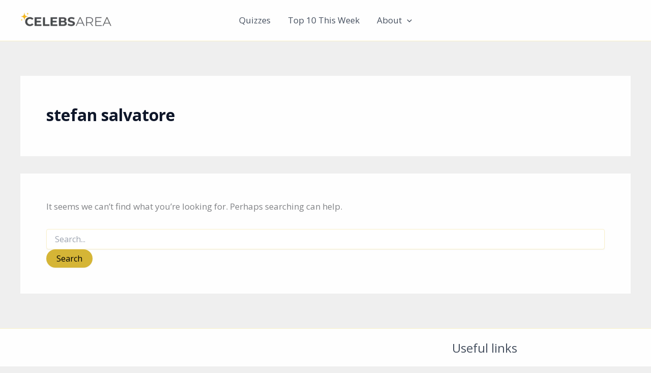

--- FILE ---
content_type: text/html; charset=utf-8
request_url: https://www.google.com/recaptcha/api2/anchor?ar=1&k=6LcvrbEbAAAAAGi2YubaFWn6NKA0QhV13deoIlab&co=aHR0cHM6Ly93d3cuY2VsZWJzYXJlYS5jb206NDQz&hl=en&v=PoyoqOPhxBO7pBk68S4YbpHZ&size=invisible&anchor-ms=20000&execute-ms=30000&cb=2bbn1hcx9wvc
body_size: 48726
content:
<!DOCTYPE HTML><html dir="ltr" lang="en"><head><meta http-equiv="Content-Type" content="text/html; charset=UTF-8">
<meta http-equiv="X-UA-Compatible" content="IE=edge">
<title>reCAPTCHA</title>
<style type="text/css">
/* cyrillic-ext */
@font-face {
  font-family: 'Roboto';
  font-style: normal;
  font-weight: 400;
  font-stretch: 100%;
  src: url(//fonts.gstatic.com/s/roboto/v48/KFO7CnqEu92Fr1ME7kSn66aGLdTylUAMa3GUBHMdazTgWw.woff2) format('woff2');
  unicode-range: U+0460-052F, U+1C80-1C8A, U+20B4, U+2DE0-2DFF, U+A640-A69F, U+FE2E-FE2F;
}
/* cyrillic */
@font-face {
  font-family: 'Roboto';
  font-style: normal;
  font-weight: 400;
  font-stretch: 100%;
  src: url(//fonts.gstatic.com/s/roboto/v48/KFO7CnqEu92Fr1ME7kSn66aGLdTylUAMa3iUBHMdazTgWw.woff2) format('woff2');
  unicode-range: U+0301, U+0400-045F, U+0490-0491, U+04B0-04B1, U+2116;
}
/* greek-ext */
@font-face {
  font-family: 'Roboto';
  font-style: normal;
  font-weight: 400;
  font-stretch: 100%;
  src: url(//fonts.gstatic.com/s/roboto/v48/KFO7CnqEu92Fr1ME7kSn66aGLdTylUAMa3CUBHMdazTgWw.woff2) format('woff2');
  unicode-range: U+1F00-1FFF;
}
/* greek */
@font-face {
  font-family: 'Roboto';
  font-style: normal;
  font-weight: 400;
  font-stretch: 100%;
  src: url(//fonts.gstatic.com/s/roboto/v48/KFO7CnqEu92Fr1ME7kSn66aGLdTylUAMa3-UBHMdazTgWw.woff2) format('woff2');
  unicode-range: U+0370-0377, U+037A-037F, U+0384-038A, U+038C, U+038E-03A1, U+03A3-03FF;
}
/* math */
@font-face {
  font-family: 'Roboto';
  font-style: normal;
  font-weight: 400;
  font-stretch: 100%;
  src: url(//fonts.gstatic.com/s/roboto/v48/KFO7CnqEu92Fr1ME7kSn66aGLdTylUAMawCUBHMdazTgWw.woff2) format('woff2');
  unicode-range: U+0302-0303, U+0305, U+0307-0308, U+0310, U+0312, U+0315, U+031A, U+0326-0327, U+032C, U+032F-0330, U+0332-0333, U+0338, U+033A, U+0346, U+034D, U+0391-03A1, U+03A3-03A9, U+03B1-03C9, U+03D1, U+03D5-03D6, U+03F0-03F1, U+03F4-03F5, U+2016-2017, U+2034-2038, U+203C, U+2040, U+2043, U+2047, U+2050, U+2057, U+205F, U+2070-2071, U+2074-208E, U+2090-209C, U+20D0-20DC, U+20E1, U+20E5-20EF, U+2100-2112, U+2114-2115, U+2117-2121, U+2123-214F, U+2190, U+2192, U+2194-21AE, U+21B0-21E5, U+21F1-21F2, U+21F4-2211, U+2213-2214, U+2216-22FF, U+2308-230B, U+2310, U+2319, U+231C-2321, U+2336-237A, U+237C, U+2395, U+239B-23B7, U+23D0, U+23DC-23E1, U+2474-2475, U+25AF, U+25B3, U+25B7, U+25BD, U+25C1, U+25CA, U+25CC, U+25FB, U+266D-266F, U+27C0-27FF, U+2900-2AFF, U+2B0E-2B11, U+2B30-2B4C, U+2BFE, U+3030, U+FF5B, U+FF5D, U+1D400-1D7FF, U+1EE00-1EEFF;
}
/* symbols */
@font-face {
  font-family: 'Roboto';
  font-style: normal;
  font-weight: 400;
  font-stretch: 100%;
  src: url(//fonts.gstatic.com/s/roboto/v48/KFO7CnqEu92Fr1ME7kSn66aGLdTylUAMaxKUBHMdazTgWw.woff2) format('woff2');
  unicode-range: U+0001-000C, U+000E-001F, U+007F-009F, U+20DD-20E0, U+20E2-20E4, U+2150-218F, U+2190, U+2192, U+2194-2199, U+21AF, U+21E6-21F0, U+21F3, U+2218-2219, U+2299, U+22C4-22C6, U+2300-243F, U+2440-244A, U+2460-24FF, U+25A0-27BF, U+2800-28FF, U+2921-2922, U+2981, U+29BF, U+29EB, U+2B00-2BFF, U+4DC0-4DFF, U+FFF9-FFFB, U+10140-1018E, U+10190-1019C, U+101A0, U+101D0-101FD, U+102E0-102FB, U+10E60-10E7E, U+1D2C0-1D2D3, U+1D2E0-1D37F, U+1F000-1F0FF, U+1F100-1F1AD, U+1F1E6-1F1FF, U+1F30D-1F30F, U+1F315, U+1F31C, U+1F31E, U+1F320-1F32C, U+1F336, U+1F378, U+1F37D, U+1F382, U+1F393-1F39F, U+1F3A7-1F3A8, U+1F3AC-1F3AF, U+1F3C2, U+1F3C4-1F3C6, U+1F3CA-1F3CE, U+1F3D4-1F3E0, U+1F3ED, U+1F3F1-1F3F3, U+1F3F5-1F3F7, U+1F408, U+1F415, U+1F41F, U+1F426, U+1F43F, U+1F441-1F442, U+1F444, U+1F446-1F449, U+1F44C-1F44E, U+1F453, U+1F46A, U+1F47D, U+1F4A3, U+1F4B0, U+1F4B3, U+1F4B9, U+1F4BB, U+1F4BF, U+1F4C8-1F4CB, U+1F4D6, U+1F4DA, U+1F4DF, U+1F4E3-1F4E6, U+1F4EA-1F4ED, U+1F4F7, U+1F4F9-1F4FB, U+1F4FD-1F4FE, U+1F503, U+1F507-1F50B, U+1F50D, U+1F512-1F513, U+1F53E-1F54A, U+1F54F-1F5FA, U+1F610, U+1F650-1F67F, U+1F687, U+1F68D, U+1F691, U+1F694, U+1F698, U+1F6AD, U+1F6B2, U+1F6B9-1F6BA, U+1F6BC, U+1F6C6-1F6CF, U+1F6D3-1F6D7, U+1F6E0-1F6EA, U+1F6F0-1F6F3, U+1F6F7-1F6FC, U+1F700-1F7FF, U+1F800-1F80B, U+1F810-1F847, U+1F850-1F859, U+1F860-1F887, U+1F890-1F8AD, U+1F8B0-1F8BB, U+1F8C0-1F8C1, U+1F900-1F90B, U+1F93B, U+1F946, U+1F984, U+1F996, U+1F9E9, U+1FA00-1FA6F, U+1FA70-1FA7C, U+1FA80-1FA89, U+1FA8F-1FAC6, U+1FACE-1FADC, U+1FADF-1FAE9, U+1FAF0-1FAF8, U+1FB00-1FBFF;
}
/* vietnamese */
@font-face {
  font-family: 'Roboto';
  font-style: normal;
  font-weight: 400;
  font-stretch: 100%;
  src: url(//fonts.gstatic.com/s/roboto/v48/KFO7CnqEu92Fr1ME7kSn66aGLdTylUAMa3OUBHMdazTgWw.woff2) format('woff2');
  unicode-range: U+0102-0103, U+0110-0111, U+0128-0129, U+0168-0169, U+01A0-01A1, U+01AF-01B0, U+0300-0301, U+0303-0304, U+0308-0309, U+0323, U+0329, U+1EA0-1EF9, U+20AB;
}
/* latin-ext */
@font-face {
  font-family: 'Roboto';
  font-style: normal;
  font-weight: 400;
  font-stretch: 100%;
  src: url(//fonts.gstatic.com/s/roboto/v48/KFO7CnqEu92Fr1ME7kSn66aGLdTylUAMa3KUBHMdazTgWw.woff2) format('woff2');
  unicode-range: U+0100-02BA, U+02BD-02C5, U+02C7-02CC, U+02CE-02D7, U+02DD-02FF, U+0304, U+0308, U+0329, U+1D00-1DBF, U+1E00-1E9F, U+1EF2-1EFF, U+2020, U+20A0-20AB, U+20AD-20C0, U+2113, U+2C60-2C7F, U+A720-A7FF;
}
/* latin */
@font-face {
  font-family: 'Roboto';
  font-style: normal;
  font-weight: 400;
  font-stretch: 100%;
  src: url(//fonts.gstatic.com/s/roboto/v48/KFO7CnqEu92Fr1ME7kSn66aGLdTylUAMa3yUBHMdazQ.woff2) format('woff2');
  unicode-range: U+0000-00FF, U+0131, U+0152-0153, U+02BB-02BC, U+02C6, U+02DA, U+02DC, U+0304, U+0308, U+0329, U+2000-206F, U+20AC, U+2122, U+2191, U+2193, U+2212, U+2215, U+FEFF, U+FFFD;
}
/* cyrillic-ext */
@font-face {
  font-family: 'Roboto';
  font-style: normal;
  font-weight: 500;
  font-stretch: 100%;
  src: url(//fonts.gstatic.com/s/roboto/v48/KFO7CnqEu92Fr1ME7kSn66aGLdTylUAMa3GUBHMdazTgWw.woff2) format('woff2');
  unicode-range: U+0460-052F, U+1C80-1C8A, U+20B4, U+2DE0-2DFF, U+A640-A69F, U+FE2E-FE2F;
}
/* cyrillic */
@font-face {
  font-family: 'Roboto';
  font-style: normal;
  font-weight: 500;
  font-stretch: 100%;
  src: url(//fonts.gstatic.com/s/roboto/v48/KFO7CnqEu92Fr1ME7kSn66aGLdTylUAMa3iUBHMdazTgWw.woff2) format('woff2');
  unicode-range: U+0301, U+0400-045F, U+0490-0491, U+04B0-04B1, U+2116;
}
/* greek-ext */
@font-face {
  font-family: 'Roboto';
  font-style: normal;
  font-weight: 500;
  font-stretch: 100%;
  src: url(//fonts.gstatic.com/s/roboto/v48/KFO7CnqEu92Fr1ME7kSn66aGLdTylUAMa3CUBHMdazTgWw.woff2) format('woff2');
  unicode-range: U+1F00-1FFF;
}
/* greek */
@font-face {
  font-family: 'Roboto';
  font-style: normal;
  font-weight: 500;
  font-stretch: 100%;
  src: url(//fonts.gstatic.com/s/roboto/v48/KFO7CnqEu92Fr1ME7kSn66aGLdTylUAMa3-UBHMdazTgWw.woff2) format('woff2');
  unicode-range: U+0370-0377, U+037A-037F, U+0384-038A, U+038C, U+038E-03A1, U+03A3-03FF;
}
/* math */
@font-face {
  font-family: 'Roboto';
  font-style: normal;
  font-weight: 500;
  font-stretch: 100%;
  src: url(//fonts.gstatic.com/s/roboto/v48/KFO7CnqEu92Fr1ME7kSn66aGLdTylUAMawCUBHMdazTgWw.woff2) format('woff2');
  unicode-range: U+0302-0303, U+0305, U+0307-0308, U+0310, U+0312, U+0315, U+031A, U+0326-0327, U+032C, U+032F-0330, U+0332-0333, U+0338, U+033A, U+0346, U+034D, U+0391-03A1, U+03A3-03A9, U+03B1-03C9, U+03D1, U+03D5-03D6, U+03F0-03F1, U+03F4-03F5, U+2016-2017, U+2034-2038, U+203C, U+2040, U+2043, U+2047, U+2050, U+2057, U+205F, U+2070-2071, U+2074-208E, U+2090-209C, U+20D0-20DC, U+20E1, U+20E5-20EF, U+2100-2112, U+2114-2115, U+2117-2121, U+2123-214F, U+2190, U+2192, U+2194-21AE, U+21B0-21E5, U+21F1-21F2, U+21F4-2211, U+2213-2214, U+2216-22FF, U+2308-230B, U+2310, U+2319, U+231C-2321, U+2336-237A, U+237C, U+2395, U+239B-23B7, U+23D0, U+23DC-23E1, U+2474-2475, U+25AF, U+25B3, U+25B7, U+25BD, U+25C1, U+25CA, U+25CC, U+25FB, U+266D-266F, U+27C0-27FF, U+2900-2AFF, U+2B0E-2B11, U+2B30-2B4C, U+2BFE, U+3030, U+FF5B, U+FF5D, U+1D400-1D7FF, U+1EE00-1EEFF;
}
/* symbols */
@font-face {
  font-family: 'Roboto';
  font-style: normal;
  font-weight: 500;
  font-stretch: 100%;
  src: url(//fonts.gstatic.com/s/roboto/v48/KFO7CnqEu92Fr1ME7kSn66aGLdTylUAMaxKUBHMdazTgWw.woff2) format('woff2');
  unicode-range: U+0001-000C, U+000E-001F, U+007F-009F, U+20DD-20E0, U+20E2-20E4, U+2150-218F, U+2190, U+2192, U+2194-2199, U+21AF, U+21E6-21F0, U+21F3, U+2218-2219, U+2299, U+22C4-22C6, U+2300-243F, U+2440-244A, U+2460-24FF, U+25A0-27BF, U+2800-28FF, U+2921-2922, U+2981, U+29BF, U+29EB, U+2B00-2BFF, U+4DC0-4DFF, U+FFF9-FFFB, U+10140-1018E, U+10190-1019C, U+101A0, U+101D0-101FD, U+102E0-102FB, U+10E60-10E7E, U+1D2C0-1D2D3, U+1D2E0-1D37F, U+1F000-1F0FF, U+1F100-1F1AD, U+1F1E6-1F1FF, U+1F30D-1F30F, U+1F315, U+1F31C, U+1F31E, U+1F320-1F32C, U+1F336, U+1F378, U+1F37D, U+1F382, U+1F393-1F39F, U+1F3A7-1F3A8, U+1F3AC-1F3AF, U+1F3C2, U+1F3C4-1F3C6, U+1F3CA-1F3CE, U+1F3D4-1F3E0, U+1F3ED, U+1F3F1-1F3F3, U+1F3F5-1F3F7, U+1F408, U+1F415, U+1F41F, U+1F426, U+1F43F, U+1F441-1F442, U+1F444, U+1F446-1F449, U+1F44C-1F44E, U+1F453, U+1F46A, U+1F47D, U+1F4A3, U+1F4B0, U+1F4B3, U+1F4B9, U+1F4BB, U+1F4BF, U+1F4C8-1F4CB, U+1F4D6, U+1F4DA, U+1F4DF, U+1F4E3-1F4E6, U+1F4EA-1F4ED, U+1F4F7, U+1F4F9-1F4FB, U+1F4FD-1F4FE, U+1F503, U+1F507-1F50B, U+1F50D, U+1F512-1F513, U+1F53E-1F54A, U+1F54F-1F5FA, U+1F610, U+1F650-1F67F, U+1F687, U+1F68D, U+1F691, U+1F694, U+1F698, U+1F6AD, U+1F6B2, U+1F6B9-1F6BA, U+1F6BC, U+1F6C6-1F6CF, U+1F6D3-1F6D7, U+1F6E0-1F6EA, U+1F6F0-1F6F3, U+1F6F7-1F6FC, U+1F700-1F7FF, U+1F800-1F80B, U+1F810-1F847, U+1F850-1F859, U+1F860-1F887, U+1F890-1F8AD, U+1F8B0-1F8BB, U+1F8C0-1F8C1, U+1F900-1F90B, U+1F93B, U+1F946, U+1F984, U+1F996, U+1F9E9, U+1FA00-1FA6F, U+1FA70-1FA7C, U+1FA80-1FA89, U+1FA8F-1FAC6, U+1FACE-1FADC, U+1FADF-1FAE9, U+1FAF0-1FAF8, U+1FB00-1FBFF;
}
/* vietnamese */
@font-face {
  font-family: 'Roboto';
  font-style: normal;
  font-weight: 500;
  font-stretch: 100%;
  src: url(//fonts.gstatic.com/s/roboto/v48/KFO7CnqEu92Fr1ME7kSn66aGLdTylUAMa3OUBHMdazTgWw.woff2) format('woff2');
  unicode-range: U+0102-0103, U+0110-0111, U+0128-0129, U+0168-0169, U+01A0-01A1, U+01AF-01B0, U+0300-0301, U+0303-0304, U+0308-0309, U+0323, U+0329, U+1EA0-1EF9, U+20AB;
}
/* latin-ext */
@font-face {
  font-family: 'Roboto';
  font-style: normal;
  font-weight: 500;
  font-stretch: 100%;
  src: url(//fonts.gstatic.com/s/roboto/v48/KFO7CnqEu92Fr1ME7kSn66aGLdTylUAMa3KUBHMdazTgWw.woff2) format('woff2');
  unicode-range: U+0100-02BA, U+02BD-02C5, U+02C7-02CC, U+02CE-02D7, U+02DD-02FF, U+0304, U+0308, U+0329, U+1D00-1DBF, U+1E00-1E9F, U+1EF2-1EFF, U+2020, U+20A0-20AB, U+20AD-20C0, U+2113, U+2C60-2C7F, U+A720-A7FF;
}
/* latin */
@font-face {
  font-family: 'Roboto';
  font-style: normal;
  font-weight: 500;
  font-stretch: 100%;
  src: url(//fonts.gstatic.com/s/roboto/v48/KFO7CnqEu92Fr1ME7kSn66aGLdTylUAMa3yUBHMdazQ.woff2) format('woff2');
  unicode-range: U+0000-00FF, U+0131, U+0152-0153, U+02BB-02BC, U+02C6, U+02DA, U+02DC, U+0304, U+0308, U+0329, U+2000-206F, U+20AC, U+2122, U+2191, U+2193, U+2212, U+2215, U+FEFF, U+FFFD;
}
/* cyrillic-ext */
@font-face {
  font-family: 'Roboto';
  font-style: normal;
  font-weight: 900;
  font-stretch: 100%;
  src: url(//fonts.gstatic.com/s/roboto/v48/KFO7CnqEu92Fr1ME7kSn66aGLdTylUAMa3GUBHMdazTgWw.woff2) format('woff2');
  unicode-range: U+0460-052F, U+1C80-1C8A, U+20B4, U+2DE0-2DFF, U+A640-A69F, U+FE2E-FE2F;
}
/* cyrillic */
@font-face {
  font-family: 'Roboto';
  font-style: normal;
  font-weight: 900;
  font-stretch: 100%;
  src: url(//fonts.gstatic.com/s/roboto/v48/KFO7CnqEu92Fr1ME7kSn66aGLdTylUAMa3iUBHMdazTgWw.woff2) format('woff2');
  unicode-range: U+0301, U+0400-045F, U+0490-0491, U+04B0-04B1, U+2116;
}
/* greek-ext */
@font-face {
  font-family: 'Roboto';
  font-style: normal;
  font-weight: 900;
  font-stretch: 100%;
  src: url(//fonts.gstatic.com/s/roboto/v48/KFO7CnqEu92Fr1ME7kSn66aGLdTylUAMa3CUBHMdazTgWw.woff2) format('woff2');
  unicode-range: U+1F00-1FFF;
}
/* greek */
@font-face {
  font-family: 'Roboto';
  font-style: normal;
  font-weight: 900;
  font-stretch: 100%;
  src: url(//fonts.gstatic.com/s/roboto/v48/KFO7CnqEu92Fr1ME7kSn66aGLdTylUAMa3-UBHMdazTgWw.woff2) format('woff2');
  unicode-range: U+0370-0377, U+037A-037F, U+0384-038A, U+038C, U+038E-03A1, U+03A3-03FF;
}
/* math */
@font-face {
  font-family: 'Roboto';
  font-style: normal;
  font-weight: 900;
  font-stretch: 100%;
  src: url(//fonts.gstatic.com/s/roboto/v48/KFO7CnqEu92Fr1ME7kSn66aGLdTylUAMawCUBHMdazTgWw.woff2) format('woff2');
  unicode-range: U+0302-0303, U+0305, U+0307-0308, U+0310, U+0312, U+0315, U+031A, U+0326-0327, U+032C, U+032F-0330, U+0332-0333, U+0338, U+033A, U+0346, U+034D, U+0391-03A1, U+03A3-03A9, U+03B1-03C9, U+03D1, U+03D5-03D6, U+03F0-03F1, U+03F4-03F5, U+2016-2017, U+2034-2038, U+203C, U+2040, U+2043, U+2047, U+2050, U+2057, U+205F, U+2070-2071, U+2074-208E, U+2090-209C, U+20D0-20DC, U+20E1, U+20E5-20EF, U+2100-2112, U+2114-2115, U+2117-2121, U+2123-214F, U+2190, U+2192, U+2194-21AE, U+21B0-21E5, U+21F1-21F2, U+21F4-2211, U+2213-2214, U+2216-22FF, U+2308-230B, U+2310, U+2319, U+231C-2321, U+2336-237A, U+237C, U+2395, U+239B-23B7, U+23D0, U+23DC-23E1, U+2474-2475, U+25AF, U+25B3, U+25B7, U+25BD, U+25C1, U+25CA, U+25CC, U+25FB, U+266D-266F, U+27C0-27FF, U+2900-2AFF, U+2B0E-2B11, U+2B30-2B4C, U+2BFE, U+3030, U+FF5B, U+FF5D, U+1D400-1D7FF, U+1EE00-1EEFF;
}
/* symbols */
@font-face {
  font-family: 'Roboto';
  font-style: normal;
  font-weight: 900;
  font-stretch: 100%;
  src: url(//fonts.gstatic.com/s/roboto/v48/KFO7CnqEu92Fr1ME7kSn66aGLdTylUAMaxKUBHMdazTgWw.woff2) format('woff2');
  unicode-range: U+0001-000C, U+000E-001F, U+007F-009F, U+20DD-20E0, U+20E2-20E4, U+2150-218F, U+2190, U+2192, U+2194-2199, U+21AF, U+21E6-21F0, U+21F3, U+2218-2219, U+2299, U+22C4-22C6, U+2300-243F, U+2440-244A, U+2460-24FF, U+25A0-27BF, U+2800-28FF, U+2921-2922, U+2981, U+29BF, U+29EB, U+2B00-2BFF, U+4DC0-4DFF, U+FFF9-FFFB, U+10140-1018E, U+10190-1019C, U+101A0, U+101D0-101FD, U+102E0-102FB, U+10E60-10E7E, U+1D2C0-1D2D3, U+1D2E0-1D37F, U+1F000-1F0FF, U+1F100-1F1AD, U+1F1E6-1F1FF, U+1F30D-1F30F, U+1F315, U+1F31C, U+1F31E, U+1F320-1F32C, U+1F336, U+1F378, U+1F37D, U+1F382, U+1F393-1F39F, U+1F3A7-1F3A8, U+1F3AC-1F3AF, U+1F3C2, U+1F3C4-1F3C6, U+1F3CA-1F3CE, U+1F3D4-1F3E0, U+1F3ED, U+1F3F1-1F3F3, U+1F3F5-1F3F7, U+1F408, U+1F415, U+1F41F, U+1F426, U+1F43F, U+1F441-1F442, U+1F444, U+1F446-1F449, U+1F44C-1F44E, U+1F453, U+1F46A, U+1F47D, U+1F4A3, U+1F4B0, U+1F4B3, U+1F4B9, U+1F4BB, U+1F4BF, U+1F4C8-1F4CB, U+1F4D6, U+1F4DA, U+1F4DF, U+1F4E3-1F4E6, U+1F4EA-1F4ED, U+1F4F7, U+1F4F9-1F4FB, U+1F4FD-1F4FE, U+1F503, U+1F507-1F50B, U+1F50D, U+1F512-1F513, U+1F53E-1F54A, U+1F54F-1F5FA, U+1F610, U+1F650-1F67F, U+1F687, U+1F68D, U+1F691, U+1F694, U+1F698, U+1F6AD, U+1F6B2, U+1F6B9-1F6BA, U+1F6BC, U+1F6C6-1F6CF, U+1F6D3-1F6D7, U+1F6E0-1F6EA, U+1F6F0-1F6F3, U+1F6F7-1F6FC, U+1F700-1F7FF, U+1F800-1F80B, U+1F810-1F847, U+1F850-1F859, U+1F860-1F887, U+1F890-1F8AD, U+1F8B0-1F8BB, U+1F8C0-1F8C1, U+1F900-1F90B, U+1F93B, U+1F946, U+1F984, U+1F996, U+1F9E9, U+1FA00-1FA6F, U+1FA70-1FA7C, U+1FA80-1FA89, U+1FA8F-1FAC6, U+1FACE-1FADC, U+1FADF-1FAE9, U+1FAF0-1FAF8, U+1FB00-1FBFF;
}
/* vietnamese */
@font-face {
  font-family: 'Roboto';
  font-style: normal;
  font-weight: 900;
  font-stretch: 100%;
  src: url(//fonts.gstatic.com/s/roboto/v48/KFO7CnqEu92Fr1ME7kSn66aGLdTylUAMa3OUBHMdazTgWw.woff2) format('woff2');
  unicode-range: U+0102-0103, U+0110-0111, U+0128-0129, U+0168-0169, U+01A0-01A1, U+01AF-01B0, U+0300-0301, U+0303-0304, U+0308-0309, U+0323, U+0329, U+1EA0-1EF9, U+20AB;
}
/* latin-ext */
@font-face {
  font-family: 'Roboto';
  font-style: normal;
  font-weight: 900;
  font-stretch: 100%;
  src: url(//fonts.gstatic.com/s/roboto/v48/KFO7CnqEu92Fr1ME7kSn66aGLdTylUAMa3KUBHMdazTgWw.woff2) format('woff2');
  unicode-range: U+0100-02BA, U+02BD-02C5, U+02C7-02CC, U+02CE-02D7, U+02DD-02FF, U+0304, U+0308, U+0329, U+1D00-1DBF, U+1E00-1E9F, U+1EF2-1EFF, U+2020, U+20A0-20AB, U+20AD-20C0, U+2113, U+2C60-2C7F, U+A720-A7FF;
}
/* latin */
@font-face {
  font-family: 'Roboto';
  font-style: normal;
  font-weight: 900;
  font-stretch: 100%;
  src: url(//fonts.gstatic.com/s/roboto/v48/KFO7CnqEu92Fr1ME7kSn66aGLdTylUAMa3yUBHMdazQ.woff2) format('woff2');
  unicode-range: U+0000-00FF, U+0131, U+0152-0153, U+02BB-02BC, U+02C6, U+02DA, U+02DC, U+0304, U+0308, U+0329, U+2000-206F, U+20AC, U+2122, U+2191, U+2193, U+2212, U+2215, U+FEFF, U+FFFD;
}

</style>
<link rel="stylesheet" type="text/css" href="https://www.gstatic.com/recaptcha/releases/PoyoqOPhxBO7pBk68S4YbpHZ/styles__ltr.css">
<script nonce="RAwP-khjl5hsiOg8_gSYdg" type="text/javascript">window['__recaptcha_api'] = 'https://www.google.com/recaptcha/api2/';</script>
<script type="text/javascript" src="https://www.gstatic.com/recaptcha/releases/PoyoqOPhxBO7pBk68S4YbpHZ/recaptcha__en.js" nonce="RAwP-khjl5hsiOg8_gSYdg">
      
    </script></head>
<body><div id="rc-anchor-alert" class="rc-anchor-alert"></div>
<input type="hidden" id="recaptcha-token" value="[base64]">
<script type="text/javascript" nonce="RAwP-khjl5hsiOg8_gSYdg">
      recaptcha.anchor.Main.init("[\x22ainput\x22,[\x22bgdata\x22,\x22\x22,\[base64]/[base64]/UltIKytdPWE6KGE8MjA0OD9SW0grK109YT4+NnwxOTI6KChhJjY0NTEyKT09NTUyOTYmJnErMTxoLmxlbmd0aCYmKGguY2hhckNvZGVBdChxKzEpJjY0NTEyKT09NTYzMjA/[base64]/MjU1OlI/[base64]/[base64]/[base64]/[base64]/[base64]/[base64]/[base64]/[base64]/[base64]/[base64]\x22,\[base64]\x22,\x22w7TDvsOEwpxJAhQ3wrHDgsOBQ3DDncOZSMOhwpU0UMOIU1NZWTbDm8K7cMKOwqfCkMOpYG/CgRzDlWnCpzNYX8OAAcORwozDj8OXwoVewqpidnhuEcOUwo0RG8OxSwPCosKUbkLDqTcHVGxkNVzCgMKOwpQvARzCicKCQm7Djg/[base64]/EFvCocKvw7sow5xew7kOIMKkw4lHw4N/BwPDux7Cj8KVw6Utw4sSw53Cj8KRJcKbXzfDuMOCFsOOM3rCmsKuJBDDtmlefRPDiyvDu1kMQcOFGcKywqPDssK0Q8Kkwro7w5sAUmE2wpshw5DCm8OBYsKLw7ESwrY9D8KdwqXCjcOSwqcSHcK1w6Rmwp3ChWjCtsO5w6fCocK/[base64]/wq7DolzClyxwAVnClsK6MsOWBWTDk3fDtjMPw6HCh0RWOcKAwpdAQizDlsOVwr/DjcOAw6XCusOqW8OvOMKgX8OYUMOSwrpVVMKyexQswq/[base64]/[base64]/Dg3DsHzCrTVCRhXCiMOkw6dqeMKfNx1awpRMecOHwplnw63CsBsuKsOcwrFBfsKDwrwLaWtTw5cUw5xKwq3DrMKHwovDmkdIw7w3wpvDrSsNYcOtw5lJUsK9FlnCuzrCsFk3dsK3ekrCrTpcTMKcDMK7w6/Ck0vDjk0PwqIUwrtRw7BCw77DpsOqw73DucKTfj/Duy0uGURLDTotwpdcwqENwo1Ew5lcVQTCtDDCssKow4Ezw4Rjw5XCs04fwozCiQDDi8OQw6rCnlTDgT3CtMOeASMdcMKUw7Ikw67Cs8OtwpE9wpt/[base64]/CiVMXwp3CpzfCh8OnFFxZaxomwqfCv8ORw6LChMK2w44zXCBze1QgwqXCuXPDuXzCqMO2w73DiMKLZFLDpEfCs8Omw6bDt8KiwrEqNz/CoCk5MRbCisOYHE7CtlDCrMO/wr3CklgVTxpQw4LDlH3CtTZHH0RQw6LDnC9xWW9tPsKTTMOmIj3DvMKvasOFw7UJSGRGwrTCjcOmDcKQLB8hAcOhw6LCtxbClWkXwpPDs8OtwqrCvcOIw5fCtMKKwoMuw7PChMKzG8KOwrHCvxdCwqANQ1TCicKww4vDucKvLsOnaX/DlcO0dRvDkHnDiMK2w4gOIsOAw67DjVLCtMKlZStMPMKsQcOPwqrDu8KjwrM+wqTDmkU+w7rDgMKkw55hRMOpfcK9SFTCvcOgIMKRwok/GncMQMKJw7FmwrJQF8K0FsKKw5fCkzPCncKlLMOSSHvCssOCQcKBa8Oiw6dBw4zCvsOUHUs/[base64]/Dvw1YZsOqXjfDjMK3bsOBwpFjwonCnzXCt8Kowp0iw5B7wrnCnUwhU8KgMl04wpJ6w5cBwo/CmiUGTsKlw4JjwrLDtcO5w7bDkw8vF3nDqcKTwocuw43ChjMjcsOnDMOHw7UNw7MITSHDi8OEwpDDhRBGw6/CnGUbw47DjUsgwrnDh1sLw4FWMS7ClWzDnsObwq7Cn8KZwrh1w5vCncKPewbDuMKvVsOpwppdwp9xw4XCtjkjw6MdwpLDqnN8w6bDksKqwr9ZSHnDlSAPw4/ChH7DknrCkcOwEMKFVcO5wp/CoMKCwrXCv8KsGcK8wqnDmcKwwrRpw5t/[base64]/[base64]/DqcK5wqnCi0LCiFU2w5J/McO1CsKNwq7CpnEBAMOhwoTCsWZnwoHCicO0wr5ww6DCo8KkIjfCv8OgQXACw7XCiMKZw4lgwo4vw5LDq151woXDu3x2w7vCmMKVOsKAwoggWcK7wrx/w74sw7zDqcO8w45nA8Olw7zCrsKZw7dawofCgcOhw6nDvHHCnB0MSxTDmk1pWzFvKsOBeMKdwqwcwoRcw5/Dmw8hw4A+w43DggzDp8OPwrPDjcOyV8Oaw61XwqpCCEl8B8OTw6E2w7HDi8OSwp7CiCfDsMOcHBwjUMOLBg8Yf1VpRy/DtzcLw4jCtmgMXsKdM8OOw5/CsWXCuygWw40zC8ODGDRswp5FGkTDtsKqw49lwr4FeB7Dl2IRfcKrwpJsDsO7MU7CrMKKwqrDhg7Dk8OKwrRCw5lJA8OCY8KPwpHDvcOpZB3Cp8Orw4HCk8OvJSnCrWzDlQBzwpw5worCqMOwOEvDuT/CncO7Km/CpMOJwpF/BMKlw5cZw7wFBBINfsK4EE7Cp8OUw4lNw4zChsKMw5ULAg7DjkLCpA1Rw7s/w7MvNAEAw7pRZijChQMKw4HDncKTSyUMwo5kw6wewprDqS3CpzjChcOjw7zDmcK/CRBEcsK5wpbDry/DpwBGIcO0M8OWw5EGLMOrwoPCncKCwp7DvsKrMhxCZTPDkV7ClMO0wqfCkxEsw7bCnsOZIHTCncKedsO4IcO2w7/DlijCrixjdnDCt2kfwrLCnyxhYsKlF8KlSHvDjl7CkVwVTcKmQMOiwo/[base64]/X2zDvQ/DgcODXFbCgW0ow5sITMK4EsKAb1o7bwzCiWzCgsK5RXrDgGHDinofAcO3w5E0w6HCusK8Yy5tLlYxJMK9w5bDvsO0woTDsnVAw7srRXTCi8OQLUbDnMKrwotMKcOcwpLCrR4uccKANHjCpyDCuMKydDARw4deYTbDsjwgwpvCtlzCgl1owoB/w67DjGYDEMO8QsK2wokJwqcXwpI0woTDlMKAwpjDhBLDgsK3ZinDtcKIO8KGclPDgzoDwrEgDcKuw67Dh8Otw5shwqEIwpUxbR/DsDbChiJQw7zDj8OLQ8OaCmEhwo4YwrXCgsKmwo7Cp8O7w7rCp8KOw5x/w6wiXTIXwrUEUcOlw7DDjTVhPjINK8OFwrjCmsOGMlrDsGbDqRVCBcK+w6PDmMKOwq/DumE1wobCs8OgZsO2wqoVFivChcKiTgsew7TDuxLDoAwKwq5NPGFhZGbDoGPCqcK+JE/DicKLwrkrZcOKwoLDscOhw5DCrsOnwqnCh0bCmV7Dn8OMa0TCtcOpeTHDmMKOwoTChG3DncKPNC/ClsKVYcOewqDCuA/CjCR5w6kNAUvCsMOpTsKoWcOLf8OGDcK8wo12BGvDrS/CnsKiF8KYwqvDkxTDjDYmw73Di8O6wqDChcKZLyTCvcOiwr46LBvDmcKIB1NwaS/DmMKKRBI0b8KxAMKldMKPw4DCtMOST8ONQsORwrwCeE3CncOZwqHCicO6w7MFwp3Csx1TOMOVES7CnsOJe3FWwoxzwocLMMKRw6J7w7YWwoDDm0TDkcK/Q8OzwoJqwrhEw4PDuX0Lw6HDrl/CgcKbw4RqTiFywqPDkVVewrxGVMOkw73DqlBtw4HDj8K0H8KtHDvCuirCmXZ0wohXwrw1EcOAb2Jsw77DicORwpzDncO5woXDg8OkGsKvaMOfwoXCtMKEw5/DiMK9MMOXwrEWwpp0UMOUw63Ci8OcwpfDqMKnw7bCkQhhwrzCvWVBJinCryPCiBAIwrjCocOxQcOdwpXDkcKQw5gxdEnCkTPCncKzwqHCiTAZwqI3AMOsw5/[base64]/[base64]/CuSQ7wphIw7zCq8OEPsOQR8KEYFhrHSJdWMKEwosSw55ffAoWX8OLMVkiIhPDgWZ9E8OOBxAGJMO1LTHCvVTCmC8zw7Zyw5zCtMOTw7MWwoXCsmAcMBY6w4zCm8OMwrXCrnLDiDrDmsOWwoJtw5/[base64]/CtcKHEsOuw6vCrWliw7vCqmZlwqFnwovDqiHDu8Ohwol3PMKOworDk8OWw5vCtsK6w5puPR7DnXxucsOswpTCocKow4vDqsKFw63DmMOEIcKZG2XCisKnwqk7MgV0ecO0FknCtMKmw5DCvcOMecKXwqXDrkzClcK4wozDoE9Qw7nCtcK/McO6BsOgYlZIJcK4axJRJh/CsXQuwrdxCTxTDMO7w6rDh0jDhVTDoMOjAMOoUMOswqDCssKSwrbClwsvw7NPw5YWTXsywqLDjMKdAmMqesOdwp5ZdcKlwqfCsSrCnMKGJMKXMsKeD8KWf8K3w7dlwppRw6M/w6MowrEwMxXCnhLCgVZow64Fw7owIgfCvsKlwpjCrMOST3HDuyvDkMK1w7LClg5Jw7jDrcKmMsK1ZMOmwq/DjUNMworDoifDp8OUwofCn8KAV8KkAjp2w4fDgWoLwo5TwoIVPlJKWkXDosOTw7VRRz54w6HChivCiRzCkEZlFUtHbggfwrY3w7nCisOIwqvCqcKZXcOxw7Idwq0hwr4EwqzDkcOnwo3DssKlAMK2Ez83c0FLd8O8w6Vew6EOwpA/w7rCpzI/RH5tccKjL8OyV3rCrsOzUkFKwofCmcOzwozDhjbChWLChMOvw4rClcOKwpAowq3Dm8KNw7HDqzY1BcOPwpLCrsKnw5wEO8O/w6fDg8KDwr4JD8OwQDHCqlFhwofCuMOEf3zDpD9rw7lxeHhdeXrDlsOBTDJSw45SwoY6QB9MQmUrw4TDosKsw6VxwpYLB0cgfcKqBgZSIsKzwoXCkMKmRcOTUsO1w4/CmcK4CMOZWMKKw5IbwrgcwrvCm8O4w6BnwoFEw5XDmsKaccKwScKHBy3DisKXwrEsBEfCpMORHnbDqjvDlG/[base64]/Ds8KdasKDw5VuAMO9TcOwcCvCmsOWwogIw6HDjxfDljYadjTCixUnwrfDoipqRQfCmiTCucOySsKzwr0NbxzDo8O0B3AowrPCp8OkwovDocKxYcOgwoBgPU7CrsOfTH85w6jCrkTCkMKZw5TDuz/DgivCtcO3eRNGM8Kbw44tF2zDgcK/wq89NHHCtMKuSsOQHRwcPMK0aAYFScKlY8K7ZA0yPMONwr/DssOBScKgZxZYw6DDlRZWw4PDkjHCgMKWw6Q3UlbCpMKlHMKJCMOXN8KIASYWw5how4rCrwTCl8OpOE3CgMKFwqbDo8K2DcKAAl0/EsKQwqLDuR9hekASwoHDl8OnOMORNHBTPMOYwqzDtMKxw5dFw7LDqcKgKTfDhmt4YA4wesOOwrZCwoPDvWnDl8KJDsKDZcOHWgd/wpoafxw1A3lrwq52w7rDrsKYeMKdwrbDhBzCg8OQAcKNw50dw4Qrw7YESkN+Sg3Dnh1McMO3wpROYG/DqMOtZhxkw7d0EsOQScO1NHAKwrNiJMOmw4jDhcKvexvDkMOaCn5gw4QQX35tdsKFwoTCgGZFMcOqw5rCusK4wrXDmA7DlsOWw4/[base64]/DrsKiwrRsAMK/EsOrJsOEQsK+wosgw7MyCMKKw70EwpzDq0USI8OIbcOmHsKIExzCrsKqOBHCqMKKwrnCr13ChE4vXcO1wo/CmicEVzt1w6LCm8O9woYqw6Ujwr3CkhAJw5HCicOYwoAKFlnDjMKyckkrTnXCvsKUwpYZw4tZSsKSe0vCkm4FTcKkw5nDkkhkJnoKw7DDiDJ5wo4cwpnCnGjChnZrI8KjR1jChcKbwpYwYSrDiTnCqwNzwr/DusK0T8Oiw6hCw47Ct8KAInIPOcODw5nCkMK8K8O/diDDv2cQQ8Kjw4fCvxJBwqkswptEd1HDg8O+eCXDpQ5sVcKOwp8MURfChgjDqsOkw4HDkAjDrcK0w5hvw7/DtjZ0Wy85agl3w7s4wrDDmhXCmwLDv1Flw7FHN20XZgfDmMO0aMOsw4sgNCxcTy7Dm8KHY094QUgOYcOoUcKUCw15HSbCqcODa8KPGW1YeCF4Xyoawp3Dsx9OCsKXwozCoSnCnCZdw5lDwo8MBA0ow6PChBjCvV/DhcKvw7F9w40wUsOxw7U1wpPClMKBGQ7Ds8OfQsKtN8KUw6PDj8OQwpDChynDixszIyHCiRlWDUnCucOew6RvwpPDncKRw43Dskw5w6sbCEDCvBQ/wpbCuCfCkFwgwrzCs0HChSXCrsK/wr8nLcOyHcKjw7jDgMKLSz8Mw7PDi8OSFQQzbcOZcCPCsDIMw5TDhndbR8OlwoxQVhrCmXRlw7nDlsOOwoktwptmwozDs8OZwo5XMWHClgFMwro3w5jCrsOtK8K8w5zDvMOrEgJywp8DAsKAXSTDg3AqagjDqMO4Z0vDjcOiw7fDtDMDwo/DpcKfwqtEw5jCmsOLw5HCm8KhNsK+WmEbesOKwoZWdkzCvMK+w4rCl2vCvsKJw6vCq8KSa1FTYk7CujDCg8OTM2LCkRzDrAjDscO/w6ddwoEtwrnCk8K6woDDmsKifXnDi8KPw5EGXAE5wo0bO8O+a8KMHcKBwqp+wo3Dl8KHw5ZNSsKowoXCqCNlwr/DisORV8Orw7FoK8O7eMOPGsOadMKMw4bDmHLCtcKSLMOGBDnCig7ChXMBwp9ow6LCrnLCp1XCssKvTMOVSTTDpcOlBcOFVMKWG1PCmcO9wprDg15zKcOmE8K+w6LChj3CkcORwrfCi8K/YMKJw4nCpMOCw4/DsBomJ8KwV8OIPgUMYMO9XjjDsWXDkcOAWsK9Q8K/wp7CksK6BAjCnMKnwr3CtxoZw6rCq2JsV8KFeX1awrHCqVbDpsKww6rDucOvwrd4dcOgwqHCrMO1DsOEwpplwrXCmcK/w53Cm8KhLUYiwoQ3L23Cu3XDrX7DiBnCr2DDtsOdTgUUw7TCrlTDtkUoZSvCvcO+UcOBwqPCr8KeIsO3wq7Dh8O1w50QQXczF28yYFg7w6DDkMOawpbDrWooeCsYwpfCnjdrUcO4YUR4G8ObKU8Tby/[base64]/[base64]/CoEU8HsOswocSfMKEw7PCpsOUIcOPXifCr8KnMAvCmMOkAcOLw4nDkHXCi8OKw4fDqmXCnA/DuV7DpywhwqsJw5gxc8OUwpAIclNUwpjDjijDjcOLWMK+BFPCv8Khw7LCnWwCwqkKQsOyw6low4NbLcKie8O5wpFxFmMZPsOAw5hGfMK5w5vCucOHNcK8BMOXwobCt3MIAgwMwphveXDDogzCoEZvwpTDgmJVWcORw57ClcOdwpt7w5fCqQtCVsKhS8KbwoRow7/Dv8O7wo7CgsK9w5jCmcKaQE7DjSVWYMOEG3FcTcONOMK8wozDhcOqYCvCqi3DhUbCrk5rwotSwowuZ8OVw6vDjz8DLX5Sw4MxDjpBwo3Ctm1Cw5gcw7FBwpBPBcOnQHwuwp7DtGHCrcOTwrPCp8O5wp1IBwTCrEkxw4PCkMOZwrUHwqcuwonDvmXDqA/CrcO4XcKtwpRKYhRUdMOhIcK8biB1XE1cZcOuBMO8dMO9w4deBQFUwq/CkcOJacOIAcOOwpjCnMKtw6TCqRTDoVAjLMKnf8KgI8O0A8OXH8Obw6k5wrt0wpLDnMO1RRJnVsKcw7nCnVjDnl1ZGcK/Dz4eVVLDgGBEOETDmgPDm8OOw5LCj3BJwqPCnm4oamphd8OSwoA5w45Uwr5tK3bCpXkowpYeXnDCpTDDqhrDrcO9w7TCgDZyI8O/wpfDhsO5GUcdfVtpwocSbcOhwqTCr0BmwpRVcBAyw5FJw5zCnxkkfXN0woxYbsOcOcKfwqLDocOPw7k+w4HCvRXDn8OcwrkYZcKTwqpuw6twN0lbw50FdcKhOhvDsMO/DMKNZsKoD8OxFMOUFTvCjcOjKMOUw5V/[base64]/[base64]/[base64]/[base64]/w5x/dQTDr8KJwrdiw5kJODlqwr5+w5PCoMKgPRpkI0DDtgfCrsKhwrrDuSc3w6Iww5/DtHPDvMKvw4jDiGZhwop4wp4YY8K7wp3DsgfDgFw1fnZNwrHCvWbCgifCmytdw7/CjSTCkRQyw5EDw47DpxLCkMKAbcOJwrfDmMOvw6AwNCRRw51BNcO3wpbCrm/CpcKkw7IVwqfCrsKFw4/CqwlrwpfCjAAYM8ObGUJgw63Dt8OvwrbDjSdcV8OaCcOvw7VRbMOLHk5kwrp/[base64]/[base64]/DiAXCpBECw5RIYTPCicOKw4sLIk/DqhLDncKwNVnDj8KgIzBLJcKWGB9gwr/[base64]/DhsKFwovCkMKEHn4oMiERZnJ6w5gjw7/Du8Kww5fDmxHDsMO4NzNmwohHdBQtw51UEkPDhTPCswQEwpJjw4YzwrlowpQFwq/CjDleSMKuw57Cqis8wrLCr1fCicKVYMK1w5DDqMKfwrHCjcODw4nDgEvCpwlxwq3CqnNTTsOCw4k7w5XChgDCqcO3aMKGwpbClcOIBMKWw5V3TC3CmsOsLwwCNGlnTEJ8KUnDmcOOW3YMw6hAwrIuIRhiwr/Dr8OGURRpbcKLWXlDeTQMfMO5Y8ONCMKOH8KewoUEw6xhw6sVwoEfw7MRZBoORklGwrlJWTbCpsOMw5h6wo3DuHvDsTHCgsOjw5HCtGvDj8OOXsOBw7YTw73DhWYuMlM5BsK5KzMQE8ObW8KNZh/[base64]/DnmrDj8KywoYYwoXDkMO2VXDCpcK8wq/DjmxmNMKkwo5zwq3CisK1dsK/OTTCmy7Ckg/Dn2d4CMKKYxLCi8KvwpUxw4IYcsKFwpPCpTbDucOyJFnCqGs/BsKJVsKfImTCsB/CqSDDsFltZcK2wr/Drg9vHHsOaR95A3Rmw5JlBQzDnFTDvsKnw7TCkjgQcXnDvDMlLFfCt8O8w44NF8KKS1gNwqANUkZ7w5jDlMO9wr/Chw8tw59vZm1Fw5lCw4DDmzpuw5QUHsKdwq/Dp8OXw5p9wqpCCMObwpHDpcKPP8OlwozDl2HDnkrCr8OOwpXDiz1iLihswrjDiwPDjcOTFDvCpiQQw7PDgTrDvzQ0w48KwrzCh8OCw4V2wqrCklLDtMOZwoFhMiM7w6ooc8KQwq/Cj0PDjhbDihbClMK9w4lFwpPCh8KKwpDCsD9rWcOPwpzDrMK4wpkdCGDDjsO1wrE7dMKOw4TChMONw4nDrMKiw7DDrB7Dq8KKwpdrw4Q6w4ZeI8KOVsKEwotuM8K/w6LDlMOqw7U/HAZxVA/[base64]/DrVU8R8KDOcKdaGPCkl7DlAPDqV5leFDCtCoUw5TDkgLCoXMcAMKCw4HDscOewqPCoRw7EcOZCS46w6JHw5HDuxzCr8O+w58kwoLDucOjdsKiJ8KyVsKScMOCwrQMQcKeHEMuWsK7wrTCgsOTwpPDvMKWw5HCicKDAWV3CnfCp8OJEXB5fDYqexQBw57CqMOUQi/Cn8OLbnDCknxiwqsyw43CssKTw79QJ8Obwp0AARLCqcKTwpR6CQjCnGFJw7rDjsODw7nCp2jDpCTDj8OEwqdew7A1eSUyw6nCpSzCl8Kzw6Jmw7/CoMOqaMO0wqhCwo5kwpbDk03DscOlNnzDjMOyw6rDucOVQ8Kvw7ZWw6kib1BgKis9QGXDrScgwr0ew7PCk8KWw7/DhcK4cMOUwrFRWcOkQMOlwp/CgkBICRrChCfDhhnDqMOmw6TDn8Okwo5mw5YmUyHDmAjCkFTCmB/DkcOAw4hDEcKqwq9fYMKrOsOsWcOXwoTCl8Ojw5lzwokUw7rDjRRsw7llwrrCkA9YR8KwfcODw6DCjsKZehERwpHDqiBVdzNJEgXDkcKPC8KsJghteMOTGMOcwqXDh8OwwpXDucKPfzbCnMOoRMKyw73DoMOFU3/DmX43w77DjsKBZCrCv8Oow5nDgUnCksK9fsO+AsKrd8KCw5vDnMOGOMOlw5d5w7YXeMKzw55Yw6oNR0o1wr5jw5DCicOzwrtJw5/[base64]/Co8OEw6x6acOPMlMNYlfDngBrwqp7O0TDoUbDrcK1w7gLwpkdw7d3JcKAwrw4KMK2woMvdT86w73DkMO7e8OoajxlwpxsXcKewrd2OQ5Uw5fDmcKgw4c/Um/CqcOaF8OUwpjCm8KWwqfDohTCgMKDMn7DnlLCgEjDozNnKcKswqjCtDHCpFsoQAnDgDs2w5TDusO3CnACw6cKwrs3wr7DusO3w7cAwp80w6nDqsO0JcK2dcOgPMKUwpjChsK2w78eSMOrQU50w4fCt8KqMFhYJVBme2ROw6HCrH0JBwkmc2DDkxrDkw/DsVk5wrDDrxcdw5fCpwnCtsOsw58aXSE8PMKmC2DDucK2w5UDIBbCtG8Pw4PDj8O/RMOzNXTDigEPwqY4wqMIF8OJecO/w6TClMOywrtyRSxAfHzCnQHDrDXDicK5w5Ara8O8wo7Crm0dBVfDhl/DvsK4w7fDnAg5w7TDhcOcMsOkcxgEw5bDk3o/wqoxRcKfwq/Ds2rCgcKVw4AcQcKEwpLCgBTDnXHDn8KOLXdswpUAaHJoGsKAwqs1Ez/[base64]/CqsO1PsK7eMOGIljCjcOMwpvCjMOoG0lMw77Coz1pLB7Chm/DjgEtw4zDhQfCowkocVHCtml+wpnDvsOyw5/DsGgGw7vDs8OQw7DCqDg7CsKswr4XwoRGNsOND1jCp8KxHcKYDmTCvsKgwrQswrMiDcKGwoHCizF8wpTCvsOaNTvCmhQxw6tzw6/CusO5w6cxwqLCslsSw5sWw6w/SE7CpsONCMOEOsOVKcKrYcK1ZE1IbQx6a3DCgsOIw4DCqzl2wpZ5wq3DlsOQccKZwqvCkS85wplVTTnDqQ/DmkIbw7YgIRjDgDUOwpF0wqRZIcK/OVt8w7w9f8OXN14+w6hBw4PCq2E6w5NTw7puw6fDgx5SDExLOMKkecKjNcKzIXQMRMK4wo3CtsO+w6stFMKlJsKqw57DscOIdMO8w5PDjV1hHcKEdWYxQMKLwpd6el7Dl8KGwoRYbUBBwqlORcO7wrZJOMO/wq/DoSYnd3Y4w7QRwqsCP285d8OkXsKhfgnDgsOPwojCjmtVBcKDd1IOwqfDm8K/[base64]/wrkFw4/CgCHCk8KULcK9woPDgcOFw7DDimPDg8OLwpVsBX7ClcKBw5nDtDFXw55nBgLDog1qd8OCw67Dv18Yw4ZaIE3Dm8KGfURcdHxCw73Cq8OqH27Csyxhwpkmw6DCtcOtUMKQIsK0w41Iwq9kM8K/wrjCkcO8SUjCrl7DsAMOwo3ClSJ+SsKiRAgJOEFSwovDpsKbJ1EPXE7Ch8K1wpZMw7LCncO/XcOaQ8Kmw6TChgYDGwnDrjo6woA/wpjDssOGXyhVw6rCmQ1Nw63CocOsO8O6c8OBcFR3w7zDowrClUXCmlRwHcKWw4lLc3Alw4JwPzHCsRYLdcKIwonCkBN1wonCsCfChcOawrLDhWrDu8O2BcOWw77CsQjCkcONwqzCmB/CjH54w40mwoU/LnfDo8O+w7nDssObUcOeBjTCsMOYIxRqw4McYh/Dn0XCvW4VVsOGeVrDinLCvcKKwp3CtMKyW08dwpjDn8Ksw58Xw40Vw5nDihLDvMKAw49lwo9Nw69qwoRSE8KqP2bDk8OQwovDnMOkFMKDw5rDoU8AUMO+dX3DjztiRcKpJsOkwrx4U2hZwq8Uwp/[base64]/CgG4yw4nCm0AIEHnClWvDvH7Ci8ObVjrDlsKSUyk6w7vCtsKOwptwdcKkw4cGw7wuwpttLwZkT8KswpZRw5/Cj3vDmMOJG1XCg27DisOZwr4WeHZlbCbDpsOtWMKyc8KMCMOnw6QEwqvDicOLLMOWw4NwEsORKi7DiDd3wpTCicORw4snw4HCpcOiwpcJf8KOS8K7P8Kdc8OEKSDDhAJtw7JkwqHDlzxRwpPCq8OjwoLDrhM3fsOTw7U/Vm0Hw5VZw6NudcKXRsOVworDnhYpWcKnC3vCqgkVw6luRnfCocOxw6giwrDCpsK9QVgDwrBnKitLwqsBNsKbwok0bcKPwq/CuGFzwprDqcOew6g/[base64]/DpsOEA8OXLxhYwqjDrsKvQ8KjwoM/KMOAECrCksKdw4TCg0zDpi8Aw4TCmMKPw6IkZHFIGMK4GDrCnTfCm10RwrPDjMK3w7vDoQrDmxhRKjV1QsOLwpsfH8OswrlRwoBLBsKvwojDrMKqw5srw4nCmAVJVijCqsO8w4lmXcK+w6LDkMKmw5rCozk+wqFnQg0FTGcNw4Vtw4low5IFZsKqCMO/w6nDollBOcOiw63DrsOUOndWw4XCiHDDrXrDvQDCisKWehdYJMOeUcKywphPw6PCnizChMO5w7LCv8ORw44rRGpYaMO1cwvCqMOIKA0mw70qwo/DqsOow7/Cv8OfwoDCuTBww47CvMK8wpRXwr/DhyUowr3DpMKww6Ncwo1OOcKWBMODw6HDo2hBbihSwpHDmsKHwrnCs3bDuVnDmxzCuGPCpwfDpAokwrglBTfCicK/w5LCjMKZwptiBmLCuMKyw6rDll56JcKVwpPCnzlBwr1tJU0swpsUH2bDmFgsw7UJN1VDwp7CvXhswrhJOcK/ajzDiXvCmcOfw5HDh8KaMcKRwr8kw7vCn8K6wqheCcKqwrDCisK1NsKvXTfDicOLDSPDklJtG8KUwoDCh8OgRMKJL8Kywr7Cn2fDgx/DqF7ChRHChcKdEDYXw61Ow4nDoMKwB3HDu1nCvSoowqPCmsKxLsOdwr8Bw6JhwqbDgMOSE8OMBV7DlsK4w4DDgA3ChTTDrMKgw71pAMOeaWMDDsKWMMKCSsKbd1IsPsK9wpl6FlPCm8OabsOkw41bwpwTc31Lw4BCw4jDnsK/dsOWwo0Ww6rDn8KLwqTDu30JQMKGwqjDuWrDp8OJw68RwoJqw4rCk8OJw4HCjDZ/w45qwppWw4zCnx/Dnl9gbVNgOsKRwogIR8Olw5LDklrDocOew5FobMO6dUrCuMK3XD8DVycGw7h5wr1tQELDv8OKV1LDksKuMUNiwrk1DcOow4bChj7Dg3vCtjTDi8K2wq/[base64]/DqsKiw6Y3cMKdPcOswrPDjsO7XVELwprCs1/[base64]/Dg8Kpw7cLw5w4wqEgwo49XVfCn8KCZcKbH8OaH8KvWcO6wrYgw41XYgADU248w5nDgW/Do3wMw6PClsOeVA8/ayDDjcKdMyVaD8OgJWTDt8OeARwlw6VMwq/CoMKZVW3Cj2/[base64]/[base64]/ChF7CpcKEGTXDqCzDjwnCrQfDsE/DgjzDvGrDncO0E8K6GUjCqsO4aGM2NDt0azvCpEMwcC9RLcKkw7/DosOVQMOXP8OVEsKCJBQReSxIw4bCisKzGwZEw7rDhXfCmMOjw5PDkkjCk1I7w7Uawq0HFMO1wqjCh3kswqzDsH3CgMKcBsOfw64/[base64]/DlzhqQcKMwrTDlQvCtcOuY8KiWGg+fcOGw6Y1IgfCh3TDq3UyH8OAN8K5wo7DoCrCqsKceDHCtjDCvH5lccK/w5nDgyPCi0rDk3HDvE7DlzzCpil2DRXCi8K4JcOZwq7CmMOuZQsxwovDrMOkwoQ/UhY5FMKmw5l4bcOdw5Zzw63CoMKMN0ApwoPCvA8kw67Dtk9vwrJUwr5BYi7Co8KLw4PDtsKNQynDuUPChcOCZsOBwpBnBl/Dj0jCvkNaIsOTw5FYcsKNHSzClnDDmjlpwqlEDTHDm8OwwpM0wr3ClhnDlGkvKAJhFMOzcAI/w4JlGMOJw49gwr1XcxQtw5kjw4XDhMOjHsOaw6rCox3DsksuYnTDssKIADtYw7PCnSTCl8KTwrQTSzzDrMOsb3vCj8OGRWwfcsOqQcKnw6RgfX7DksO6w67DsSDChcOPQMKrN8KRJcO7VBEPMMKQwpLDu10Jwqk2CAvDu0/CryHCrcKqNAgQw6HDtMObwqzCgsOIwrl8wpBkw4kNw5RfwqU/[base64]/esKsUMOoAmTDrFjDmcO6w5/CtMKSwqzDrMOfZMKPwrwLVcKnw7Z/wrrChCUzwqhbw7DCjwbCsiEzM8OQFsKOcyt3wqsuPcKDD8O3LFkoAFrCvl7Cl2TDgDTDg8OEeMOQwpjDpAtMwqk7H8KRFw3DvMOsw4JWOF5/w59Ew4BGVMKpwrgKAn/[base64]/CpiMJTQvCgsKAw494EFpjE8KtGixDw4ZVwoIHbEzDqsOnIMOqwqd0wrVFwrc9w7RNwpkpw4/Cn3nCiiECA8OAQTMvZcOABcOCExPCpSwLakdaOxgfEMKywqtGw7oowr3DnsOaD8KlHsOyw6TCm8OpWk3DksKvw5TDiDE3woBzw5HDr8K/N8KeHcOaNDt1wpgzZcKjPiw8wrLDtEHDvERkw6loOm/CjcKfGmt7GwPDtsOgwqIPKsKjw4DCn8OIw6LDiQIERD/CjcKswrrDr1Ugwo7CvsOiwpsywq3CrMK0wrbDqcKQFDFhwprClgLDo2oyw7jCj8KVwoVrN8KKw4lSfsKHwqMfb8Kgwr7CtsOwecO6BsOxw5LCglnDusOHw7UwRcO0NMKsWcO7w7bCoMO2HMOtdSvDuzQ+w7Vyw73DusKmAsOnHsODYsOVDFEVWhfDqR/ChMKCARVBw6k3w5bDi1IhLgzCsx0seMOZKcOew5fDv8OtwoDCqhDChH/DlE52w77CqCvCpcOtwoLDgx3Cr8K1woYFw7pww6QGw6kXMR3CnjLDl1sjw7LCqy5GBcOowrccwohnBMKvwrnCi8OuAsKdwq7Dpj/[base64]/ClTNPw5nDgSnCu8Kfw53CvVpHCkVowo7DjSbCvMOxw5Yaw7R/wqLCjMKMwoEgCzHCp8K7wrU5wrB0wrjCv8K6w47DhnNvVSI0w5R6FWwRRSPCocKSwrR4G2lDIGsDwrvCgkXDmGzDh23CmyLDrMKUHjQRw4DDiTBAw7PCt8O5AnHDp8OpacO1wqpMXsK+w4RILFrDjC3DkSXDlUxFwq9dw5o/[base64]/[base64]/CnsOGHUR6woIzwrgKORfCoURNEcKGwotEwq/CpBNKwoNHWsOUTsKtwqPCnMKQwr7CtVcmwrBbwr3ChcKpwofDq1/CgMO/CsKAw7/[base64]/DpSBWD8OlwrLCisKUw5gtWlvDqMOwTBJSKMK/wqHCo8Kpw4HDhsOnwovDusOZw6HCsHhWRcOmwrokfS8rw6PDkQDDusO8w4jDlsOnDMOowp/CtcKbwq/CqAd4wq0udsObwrFzw7FbwoPDucKkHHLCjk/ClXRXwoErLcOkwr3DmcKULMONw4LClsKAw5BPTirDjsKnwrjCh8OKR3nDnkVvwqLDriM+w7fCk2jCtR1lI3hXe8KNDkE7B0TDr2zDrMOgwrLDj8KFEmXCihLCjkgHDA/Dl8KDwqpdw79mw61Ewr5MMx7DlUPDuMOmdcOrOMK9TzYKwpnCgFNUw4jCplHDvcOwC8OlPgzCjsO/[base64]/wotcf8O4w6nDlcKnwp0oVcOXw7AQS8KXwrYQeMKgYWrDlcK1Lx/CtMOpakYkDsOew4dqdiR6LnjCscOtZE0WDi3ChGgMw4HDthBJw7HDmATDiWIDw53DiMOGIjjCocOBQMK/w4NWTMOxwr9Yw6hPwpbCiMOEwrk3aBPDhMOeIV0gwqTCiyN7PcOwMATDoHA8fmbDtMKNd3DCq8Oew5x/w7/CpsKkBMOSYmfDvMKQJXxfE3E4Z8OzEnwDw5JRCcO4w6PClnBMB2zCryXChhcUd8KXwrp0WRAPcz3CoMK0wrY+EsKiQcOWTjZtw7hvwp3CmDrCoMK1w5DChsOHwobDjmkOw6nCkk1qw5rDpMKQTMKTwo7Do8KSeErCs8KhTcK7BMOTw4txC8OHRGfDocKrJSXDpcOVwo/DgcOwHMO7wovClgHDgcO2e8KjwqZyGCPDhsKSOcOjwqonwqxfw60rOMKoS0hUwr8pw5gKA8Ohw5nDg0pZTMOKR3VPwoHCq8KZwpIhw5pkw5INwqvCs8O/bsO/D8Omwpd2wqXCikvDjMKCCFhyE8OnHcKlDWJYXz7Cm8OUesO/w4Z0JMODwr5owqYPwqp3b8OWwqzCmMOqw7UGNMOOP8OCRTbCnsKGwoHDrMOHwrnCnCMeH8K5w6fDq2hsw4DCvMOUHcOEwrvCqcODcy1Cw7jCkGAUwoDCtsOtJ1lIDMOYEw3CpMOFwrnDiVx/acOFUnDDg8KmLg95H8KlQmlcwrHCvCEuwoVlAFXCiMKEw6zDp8Kew4TCvcO/L8Ofw5/CvcOPacOdw5fCsMKiwrPCt3AuFcO+w5XDocOBw48NARo4M8Oaw4fDnEdUw6Z/wqbCq1RBwrjDuW7CgsO4w7HDgcOPw4HCn8OHUMKQK8KTBsOqw4B/wq80w5Ruw7vCtsO3w6kmJsKNZXHDoCLDjRDCqcKGwqPCnCrCjcKRUGhpITbDpgHDk8OyHcKgXnzCusOhPHM0fMOsXnDCkcKaPcOww7pYa0IYw6DDr8Kow6LDjQQpwrTDlcKbLcKMOMOOA2TDglA0AR7DgTbCqBnDgHANwpp0Z8OVw5hUEMO+csK3GcOewqlpOi/Dm8OLw4BaFMOswptPw4zDrUtDwoLDqWpdb34EUg7CrcOkw7J1woLCtcOKw6R0wprDqlY3woQFYsK8PMKtQcKkw43Ct8KoIUfDlhgbw4E3w7s7w4VDw4t/[base64]/DhnvDusK7woYTwpbCgFnDgMKNw7ApehsrwoQGw6rCq8KXXsKqwqjDjcKyw5cYw6LCmsKewpU0NcKtwpYgw6HCrwkoPRwew7rDsmMtw5vDkMKxccO0w41PMMOWL8OCwpY0w6XDs8K8wq3DiT7DlAXDqzHDgw/Cg8ODemrDs8OIw7lpfxXDqAvCm3rDpzPDjkcrwofCusKZBnkAw4sOw5rDicKJwrsjCsKFe8Oaw4EVwpFaBcKKw5/CqcKpw5hfVsKoHDbClGzDhsKiaA/[base64]/KxjCn8K9wpF0wo3DisOvWMOnCsOPRMKPM8KTw4/DlcODwozDunLCmMOtR8OmwqgAPyzDn1/ChcKhw7HCmcOXwoHCrmbCvMKtwqoDcMOgesK7SCUXwqhCwocTaikbMMO5Z2bDgWLCpMOMYi/[base64]/wqxdwp3CpiTCmkFgwqJiOMORXsOiwo5BVMOaJmcEwo7Ch8Kjb8OZwqbDp2N5FsKIw6LCj8O7XjLDi8O3XsOBw7/Ds8K3PcOpX8O9wpnDjV0Rw444wp3Cu3lhdsK9USZGw5nCmAvCucOoVcOVGsOhw7PDmcO/fMKtw6HDoMKwwpBHdG4YwqPDjsK2w6oUf8OYcMKJwrZYfsOpw6FVw6fCssOTfMOOwqnDj8K9ECLDhwHDpMKWw5DCssKsN059OsKJU8OrwrMvwqcwDWYWIRxJwp/ClX/CqsKhdS/DiE7ClFA0a3XDogw6BMKAPcO2HmPDqEbDvcKlw7slwrMWHQnCicK2w4YzLXzCqi7DkW9RFsOaw7fDvUlgw5fCh8OuOn4Rw6/CrsO5R33Cg3Mtw69Cc8KBcsKXwpHDkHvDl8OxwobCj8Kuw6FBYMOew43ClClowprDr8O3fXTDgBIWQxHCnlTDn8O6w5lSfhDDrGbDl8OpwroTw53DmVrCkX8bwrPCqXjCgsOTHF89A2vCmxnDgsO4wrzDscKObWzCo2jDhcO/FsONw4fChS1ow6Q7A8KlcSRjd8OTw7YhwqDDgXh5NsKKARxFw4TDq8KBwqTDtMKrwrrCqMKuw7EzFcK8woh7wqfCgsKIBG8Lw4HDrMKxwo7CicKFZcKsw4USJlBFw5ozwohXPEZkw7k4K8KUwqcAKBDDuUVScmPCp8Klw67DgsOgw6xOLRDDoyTDqx/ChcOWcinClgHDpMKsw5lqw7TCj8KkYMOEwpsvJCBCwqXDqcOWdElvDcOgX8OKeFTCrcOww4JvTcOZRTsQw63DvcO6C8OmwoHCkl/CuG0QaBZ0YHTDnMKuwpnCkn5DR8OpHcKNw7XDvMOAcMOtwrIrfcOHw6wrw557wpHCm8O6AcKBwo3CnMK5FsOPw7nDv8Oaw6HCpGXDryE/w712K8OZwoXCr8KOYcKnw77DpcO/Lw8/w6/[base64]/wrLDggXCu8OcMVQ3YsKLEVMAG8OXwofDjMOaw4/DmsKdw43CgsKpYEPDpcOZwqvDhcO+M2Myw5Y8FDJYHcOvGsOYA8KNwqNSwr9HPAoow6/DiFcTwqI2w7LClj47wpbCgMOJwrbCvAZpST9gXC/[base64]/CvsORw7FDw5pSLMODwpvDtRvCjEUlw7wQw6kXwr/Cn2c/FQ5FwqBZw6LChcK+bm4IMsOiw48cMW4dwoEkw50oK1o+w4DChnDDrlg9ScKVTk3CusOgB2l8LxvDn8OVwqbDjgEKTMO9w4vCqT9INlbDpSvDqnA8w40zLMKHw4/CoMKVBCcxw7XCrHfCrBAnwrMPw7LDqX9LXkQHwp7ClcOrGcK8KGTClnbDm8O7wr7CrX4cT8KfZWjDqV3CjMKuw7tgRGzClsKZfEcNCVrChMOIwrhpwpHDkMOZwrvDrsOowonCj3DCqF87XFwQwqHDuMOaBz/CnMOPwqFww4TDpsOBwqPDkcOnwqnDo8K0wqDCucKjTMOUcsK7wo7ConJ7w7XCgSgzeMKNKQMjMcOpw4FcwqRRw4nDo8KVKEd2w603SsOUwr5yw5LCrnTCqUzDtmIYwpvDm0pNw5QNPmfCqw7DoMK5N8KYWR52JMKJecOWIG/DnhHCpMKQWRrDqcOmwrXCoiIQTcOhd8Kzw7EseMOxw67CpAhuw4PCmMOdHDbDgBzCtcKvw4nDjybDpksiS8K2FjzDkVDDqsOVw70uOcKbcTUyW8Ohw4PDgyLDtcKyJ8OFw43Ct8OFw5ghejbDsx/DkRNCw7hDwpjCk8K4w4XCh8Otw7PDphctRMKSKBcPRH/Cul95wrTCpmXClGPDmMO2wqZgwpojacKrJ8O0eMKgwqpFRivCjcKxw7EFG8OOczbDqcKUworDg8KxURvCtiMGacKrw77Cn1rCoHHCpwbCn8KZOcOCw6hlAsKBS1MCLMKQwqzDvMK/[base64]/[base64]\\u003d\\u003d\x22],null,[\x22conf\x22,null,\x226LcvrbEbAAAAAGi2YubaFWn6NKA0QhV13deoIlab\x22,0,null,null,null,0,[21,125,63,73,95,87,41,43,42,83,102,105,109,121],[1017145,797],0,null,null,null,null,0,null,0,null,700,1,null,0,\[base64]/76lBhnEnQkZnOKMAhk\\u003d\x22,0,0,null,null,1,null,0,1,null,null,null,0],\x22https://www.celebsarea.com:443\x22,null,[3,1,1],null,null,null,1,3600,[\x22https://www.google.com/intl/en/policies/privacy/\x22,\x22https://www.google.com/intl/en/policies/terms/\x22],\x223bFerS3DDCfBt9E23BfJCh+fVw6RWhN0DqIK7C10mas\\u003d\x22,1,0,null,1,1768887490289,0,0,[115],null,[115,158,225],\x22RC-VvTiUH9HNQgBlw\x22,null,null,null,null,null,\x220dAFcWeA6PoMWX3tPfpG8ERzoeV5jerB3afsm9WaRR4pl2jjtJS_7gnCRh1ydI4wyKgZZOSdpqyROf9Ol5kcvt5ptVcsFq-UrYCA\x22,1768970290453]");
    </script></body></html>